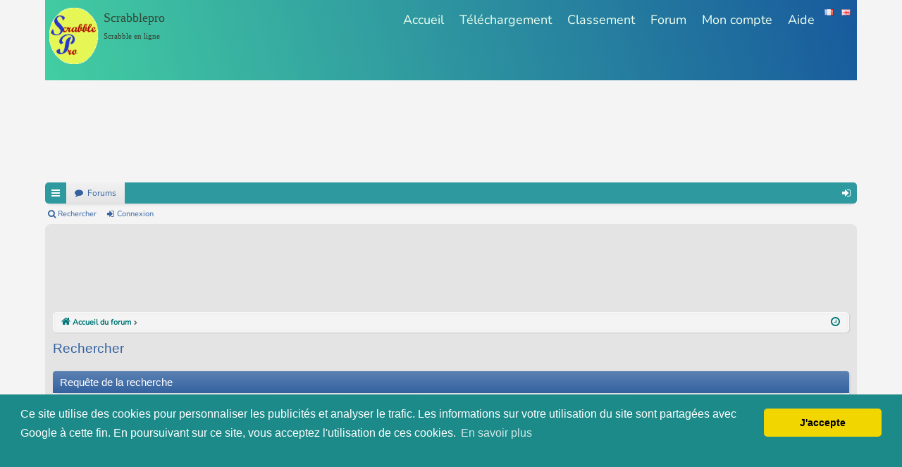

--- FILE ---
content_type: text/html; charset=UTF-8
request_url: https://www.scrabblepro.com/forum1/search.php?sid=6aefda39e15ec86fba0c4548503bd2ea
body_size: 5753
content:


<!DOCTYPE html>
<html dir="ltr" lang="fr">
<head>
<meta charset="utf-8" />
<meta http-equiv="X-UA-Compatible" content="IE=edge" />
<meta name="viewport" content="width=device-width, initial-scale=1" />

<title>scrabblepro - Rechercher</title>




	<link rel="alternate" type="application/atom+xml" title="Flux - scrabblepro" href="/forum1/app.php/feed?sid=003c29dd2a3fe2ce1dcc063659ead7c7">			<link rel="alternate" type="application/atom+xml" title="Flux - Nouveaux sujets" href="/forum1/app.php/feed/topics?sid=003c29dd2a3fe2ce1dcc063659ead7c7">				


<link href="./assets/css/font-awesome.min.css?assets_version=37" rel="stylesheet">
<link href="./styles/elegance/theme/stylesheet.css?assets_version=37" rel="stylesheet">




<!--[if lte IE 9]>
	<link href="./styles/elegance/theme/tweaks.css?assets_version=37" rel="stylesheet">
<![endif]-->


<link href="./ext/phpbb/ads/styles/all/theme/phpbbads.css?assets_version=37" rel="stylesheet" media="screen">

                <link rel="icon" href="../favicon.ico"/>
                <link rel="stylesheet" type="text/css" href="../css/import.css?v=638274ae">
<link rel="stylesheet" type="text/css" href="../css/main-style.css?v=67ae8f06">


<link rel="stylesheet" type="text/css" href="../jslib/cookieconsent.min.css" />
<script src="../jslib/cookieconsent.min.js"></script>
<script>
window.addEventListener("load", function(){
window.cookieconsent.initialise({
  "palette": {
    "popup": {
      "background": "#1d8a8a"
    },
    "button": {
      "background": "#f1d600"
    }
  },
  "theme": "classic",
  "content": {
    "message": "Ce site utilise des cookies pour personnaliser les publicités et analyser le trafic. Les informations sur votre utilisation du site sont partagées avec Google à cette fin. En poursuivant sur ce site, vous acceptez l'utilisation de ces cookies. ",
    "dismiss": "J'accepte",
    "link": "En savoir plus",
    "href": "https://www.scrabblepro.com/politique_confidentialite.php"
  }
})});
</script>



</head>
<body id="phpbb" class="nojs notouch section-search ltr " data-online-text="En ligne">


	<a id="top" class="top-anchor" accesskey="t"></a>
	<div id="page-header" class="page-width">
		<div>                <div id="section-group-main" class="section-group">
                        <div id="section-header" class="section">
                                <div class="container">
                                        
<script>
    try {
    const nm = "FCCDCF";        // Match name of Funding Choices cookie
    const dm = "scrabblepro.com";  // Match domain of Funding Choices cookie
    const pa = "/";             // Match path of Funding Choices cookie
    let tc = ('; ' + document.cookie).split('; ' + nm + '=');
    if (tc.length === 2) {
      tc = decodeURIComponent(tc.pop().split(';').shift());
      tc = JSON.parse(tc)[3][0].substring(1,9);
      tc = Uint8Array.from(window.atob(tc), (v) => v.charCodeAt(0));
      let dt = (tc[0] * 2**28) + (tc[1] * 2**20) + (tc[2] * 2**12) +
               (tc[3] * 2**4)  + (tc[4] >> 4);
      if (Date.now() / 1000 - dt / 10 > 86400 * 365){
        document.cookie = nm + "=;path=" + pa + ";domain=" + dm + ";expires=" + new Date(0).toUTCString();
        document.cookie = nm + "=;path=" + pa + ";expires=" + new Date(0).toUTCString(); 
      }
        
    }
  } finally {}
</script>

<!-- Google Tag Manager (part 1/2)-->
<script>(function(w,d,s,l,i){w[l]=w[l]||[];w[l].push({'gtm.start':
new Date().getTime(),event:'gtm.js'});var f=d.getElementsByTagName(s)[0],
j=d.createElement(s),dl=l!='dataLayer'?'&l='+l:'';j.async=true;j.src=
'https://www.googletagmanager.com/gtm.js?id='+i+dl;f.parentNode.insertBefore(j,f);
})(window,document,'script','dataLayer','GTM-MPBDN3X');</script>
<!-- End Google Tag Manager -->



<!-- Google tag (gtag.js) -->
<script async src="https://www.googletagmanager.com/gtag/js?id=G-58CTDFJYJ2"></script>
<script>
  window.dataLayer = window.dataLayer || [];
  function gtag(){dataLayer.push(arguments);}
  gtag('js', new Date());

  gtag('config', 'G-58CTDFJYJ2');
</script>

    <div class="lang_selector">
      <a class='lang_change_fr' href="http://www.scrabblepro.com/forum1/search.php?sid=6aefda39e15ec86fba0c4548503bd2ea">
        <img src="../images/flags/fr.png"  title="Changer pour le français">
      </a>
      <a class='lang_change_en' href="http://en.scrabblepro.com/forum1/search.php?sid=6aefda39e15ec86fba0c4548503bd2ea">
        <img src="../images/flags/gb.png"  title="Change for english"/>
      </a>
    </div>
    <div class="dcol-site-info">
      <div class="dcol-logo">
        <a class="logo" href="../index.php"></a>
      </div>
      <div class="dcol-site-desc">
        <div class="drow-site-name">Scrabblepro</div>
        <div class="drow-site-title">Scrabble en ligne</div>
      </div>
    </div>
    <div class="dcol-site-menu">
      <div id="navcontainer" >
        <ul id="navlist" >
          <li id="active" >
            <a href="../index.php"  title="Accueil" class="first_cell " >Accueil</a>
          </li>
          <li>
            <a href="../scrabblepro.php" class="" title="Téléchargement">Téléchargement</a>
          </li>
          <li>
            <a href="../classement.php" class="" title="Classement">Classement</a>
          </li>
          <!-- <li>
            <a href="../chat.php" class="" title="Chat">Chat</a>
          </li> -->
          <li>
            <a href="../forum1" class="" title="Forum">Forum</a>
          </li>
          <li>
            <a href="../login.php" class="" title="Mon compte">Mon compte</a>
          </li>
          <li>
            <a href="../support.php" class="" title="Aide">Aide</a>
          </li>
        </ul>
      </div>
      <div class="clearfix"></div>
    </div>
                                    </div>
                        </div>
                        <div class="clearfix">&nbsp;</div>
                </div>
                </div>
		<div class="headerbar" role="banner">
					<div class="inner">

			<div id="site-description" class="site-description">
				<a id="logo" class="logo" href="./index.php?sid=003c29dd2a3fe2ce1dcc063659ead7c7" title="Accueil du forum"><img src="../../images/logo.gif" alt="scrabblepro"/></a>
				<p class="sitename">scrabblepro</p>
				<p>Club de scrabble en ligne</p>
				<p class="skiplink"><a href="#start_here">Accéder au contenu</a></p>
			</div>

									
			</div>
					</div>


				


<div class="navbar tabbed not-static" role="navigation">
	<div class="inner page-width">
		<div class="nav-tabs" data-current-page="search">
			<ul class="leftside">
				<li id="quick-links" class="quick-links tab responsive-menu dropdown-container">
					<a href="#" class="nav-link dropdown-trigger">Raccourcis</a>
					<div class="dropdown">
						<div class="pointer"><div class="pointer-inner"></div></div>
						<ul class="dropdown-contents" role="menu">
								
			<li class="separator"></li>
													<li>
								<a href="./search.php?search_id=unanswered&amp;sid=003c29dd2a3fe2ce1dcc063659ead7c7" role="menuitem">
									<i class="icon fa-file-o fa-fw icon-gray" aria-hidden="true"></i><span>Sujets sans réponse</span>
								</a>
							</li>
							<li>
								<a href="./search.php?search_id=active_topics&amp;sid=003c29dd2a3fe2ce1dcc063659ead7c7" role="menuitem">
									<i class="icon fa-file-o fa-fw icon-blue" aria-hidden="true"></i><span>Sujets actifs</span>
								</a>
							</li>
							<li class="separator"></li>
							<li>
								<a href="./search.php?sid=003c29dd2a3fe2ce1dcc063659ead7c7" role="menuitem">
									<i class="icon fa-search fa-fw" aria-hidden="true"></i><span>Rechercher</span>
								</a>
							</li>	
	
													</ul>
					</div>
				</li>
												<li class="tab forums selected" data-responsive-class="small-icon icon-forums">
					<a class="nav-link" href="./index.php?sid=003c29dd2a3fe2ce1dcc063659ead7c7">Forums</a>
				</li>
											</ul>
			<ul class="rightside" role="menu">
								<!-- 
				<li class="tab faq" data-select-match="faq" data-responsive-class="small-icon icon-faq">
					<a class="nav-link" href="/forum1/app.php/help/faq?sid=003c29dd2a3fe2ce1dcc063659ead7c7" rel="help" title="Foire aux questions" role="menuitem">
						<i class="icon fa-question-circle fa-fw" aria-hidden="true"></i><span>FAQ</span>
					</a>
				</li>
				-->
																									<li class="tab login"  data-skip-responsive="true" data-select-match="login"><a class="nav-link" href="./ucp.php?mode=login&amp;redirect=search.php&amp;sid=003c29dd2a3fe2ce1dcc063659ead7c7" title="Connexion" accesskey="x" role="menuitem">Connexion</a></li>
																	</ul>
		</div>
	</div>
</div>

<div class="navbar secondary">
	<ul role="menubar">
											<li class="small-icon icon-search"><a href="./search.php?sid=003c29dd2a3fe2ce1dcc063659ead7c7">Rechercher</a></li>
														<li class="small-icon icon-login"><a href="./ucp.php?mode=login&amp;redirect=search.php&amp;sid=003c29dd2a3fe2ce1dcc063659ead7c7" title="Connexion">Connexion</a></li>
									
			</ul>
</div>

	</div>

<div id="wrap" class="page-width">

		<div style="margin: 10px 0;" data-phpbb-ads-id="2">
		<script async src="https://pagead2.googlesyndication.com/pagead/js/adsbygoogle.js?client=ca-pub-5459720677530814"
     crossorigin="anonymous"></script>
<!-- forum_728x90 -->
<ins class="adsbygoogle"
     style="display:inline-block;width:728px;height:90px"
     data-ad-client="ca-pub-5459720677530814"
     data-ad-slot="6100234254"></ins>
<script>
     (adsbygoogle = window.adsbygoogle || []).push({});
</script>
	</div>

	<a id="start_here" class="top-anchor"></a>
	<div id="page-body" class="page-body" role="main">
		<div class="navbar">
	<ul id="nav-breadcrumbs" class="nav-breadcrumbs linklist navlinks" role="menubar">
						<li class="breadcrumbs" itemscope itemtype="http://schema.org/BreadcrumbList">
									<span class="crumb" itemtype="http://schema.org/ListItem" itemprop="itemListElement" itemscope><a href="./index.php?sid=003c29dd2a3fe2ce1dcc063659ead7c7" accesskey="h" data-navbar-reference="index" itemprop="url"><i class="icon fa-home fa-fw"></i><span itemprop="title">Accueil du forum</span></a></span>
											<span class="crumb"  itemtype="http://schema.org/ListItem" itemprop="itemListElement" itemscope><a href="" itemprop="url"><span itemprop="title"></span></a></span>
												</li>
		
				<li class="rightside dropdown-container icon-only">
			<a href="#" class="dropdown-trigger time" title="Nous sommes le lun. janv. 19, 2026 12:05 pm"><i class="fa fa-clock-o"></i></a>
			<div class="dropdown">
				<div class="pointer"><div class="pointer-inner"></div></div>
				<ul class="dropdown-contents">
					<li>Nous sommes le lun. janv. 19, 2026 12:05 pm</li>
					<li>Fuseau horaire sur <span title="Europe/Bruxelles">UTC+01:00</span></li>
				</ul>
			</div>
		</li>
	</ul>
</div>

		
		
<h2 class="solo">Rechercher</h2>

<form method="get" action="./search.php" data-focus="keywords">

<div class="panel">
	<div class="inner">
	<h3>Requête de la recherche</h3>

		<fieldset>
		<dl>
		<dt><label for="keywords">Rechercher par mots-clés :</label><br /><span>Insérez le caractère « + » devant un mot qui doit être trouvé et « - » devant un mot qui doit être ignoré. Insérez une liste de mots séparés entre des barres verticales discontinues « | » si seul un des mots doit être trouvé. Utilisez un astérisque « * » comme métacaractère passe-partout si vous souhaitez effectuer des recherches partielles.</span></dt>
		<dd><input type="search" class="inputbox" name="keywords" id="keywords" size="40" title="Rechercher par mots-clés" /></dd>
		<dd><label for="terms1"><input type="radio" name="terms" id="terms1" value="all" checked="checked" /> Rechercher tous les termes ou utiliser une question comme élément</label></dd>
		<dd><label for="terms2"><input type="radio" name="terms" id="terms2" value="any" /> Rechercher n’importe quel de ces termes</label></dd>
	</dl>
	<dl>
		<dt><label for="author">Rechercher par auteur :</label><br /><span>Utilisez un astérisque « * » comme métacaractère passe-partout si vous souhaitez effectuer des recherches partielles.</span></dt>
		<dd><input type="search" class="inputbox" name="author" id="author" size="40" title="Rechercher par auteur" /></dd>
	</dl>
		</fieldset>
	
	</div>
</div>

<div class="panel bg2">
	<div class="inner">

	<h3>Préférences de la recherche</h3>

		<fieldset>
		<dl>
		<dt><label for="search_forum">Rechercher dans les forums :</label><br /><span>Sélectionnez le ou les forums dans lesquels vous souhaitez effectuer une recherche. Les sous-forums seront automatiquement inclus dans la recherche si vous ne désactivez pas l’option « Rechercher dans les sous-forums » affichée ci-dessous.</span></dt>
		<dd><select name="fid[]" id="search_forum" multiple="multiple" size="8" title="Rechercher dans les forums"><option value="10">&nbsp; &nbsp;S'inscrire et débuter</option><option value="1">&nbsp; &nbsp;Bienvenue sur scrabblepro</option><option value="19">&nbsp; &nbsp;Annonces et mise à jour</option><option value="3">&nbsp; &nbsp;Le logiciel scrabblepro et son utilisation</option><option value="2">&nbsp; &nbsp;Le site scrabblepro</option><option value="4">&nbsp; &nbsp;Les problèmes, bugs,erreurs</option><option value="5">&nbsp; &nbsp;Les propositions</option><option value="6">&nbsp; &nbsp;Le club en général</option><option value="7">&nbsp; &nbsp;Le scrabble et ses aspects</option><option value="8">&nbsp; &nbsp;Les conseils, astuces sur le scrabble</option><option value="9">&nbsp; &nbsp;Ah c'est bien ce site !</option></select></dd>
	</dl>
	<dl>
		<dt><label for="search_child1">Rechercher dans les sous-forums :</label></dt>
		<dd>
			<label for="search_child1"><input type="radio" name="sc" id="search_child1" value="1" checked="checked" /> Oui</label>
			<label for="search_child2"><input type="radio" name="sc" id="search_child2" value="0" /> Non</label>
		</dd>
	</dl>
	<dl>
		<dt><label for="sf1">Rechercher dans :</label></dt>
		<dd><label for="sf1"><input type="radio" name="sf" id="sf1" value="all" checked="checked" /> Le titre des sujets et le contenu des messages</label></dd>
		<dd><label for="sf2"><input type="radio" name="sf" id="sf2" value="msgonly" /> Le contenu des messages uniquement</label></dd>
		<dd><label for="sf3"><input type="radio" name="sf" id="sf3" value="titleonly" /> Le titre des sujets uniquement</label></dd>
		<dd><label for="sf4"><input type="radio" name="sf" id="sf4" value="firstpost" /> Le premier message des sujets uniquement</label></dd>
	</dl>
	
	<hr class="dashed" />

		<dl>
		<dt><label for="show_results1">Afficher les résultats sous forme de :</label></dt>
		<dd>
			<label for="show_results1"><input type="radio" name="sr" id="show_results1" value="posts" checked="checked" /> Messages</label>
			<label for="show_results2"><input type="radio" name="sr" id="show_results2" value="topics" /> Sujets</label>
		</dd>
	</dl>
	<dl>
		<dt><label for="sd">Trier les résultats par :</label></dt>
		<dd><select name="sk" id="sk"><option value="a">Auteur</option><option value="t" selected="selected">Date du message</option><option value="f">Forum</option><option value="i">Titre du sujet</option><option value="s">Sujet du message</option></select>&nbsp;
			<label for="sa"><input type="radio" name="sd" id="sa" value="a" /> Croissant</label>
			<label for="sd"><input type="radio" name="sd" id="sd" value="d" checked="checked" /> Décroissant</label>
		</dd>
	</dl>
	<dl>
		<dt><label>Limiter les résultats selon leur ancienneté :</label></dt>
		<dd><select name="st" id="st"><option value="0" selected="selected">Tous les résultats</option><option value="1">1 jour</option><option value="7">7 jours</option><option value="14">2 semaines</option><option value="30">1 mois</option><option value="90">3 mois</option><option value="180">6 mois</option><option value="365">1 an</option></select></dd>
	</dl>
	<dl>
		<dt><label>Afficher seulement les premiers :</label></dt>
		<dd><select name="ch" title="Afficher seulement les premiers"><option value="0">Tous disponibles</option><option value="25">25</option><option value="50">50</option><option value="100">100</option><option value="200">200</option><option value="300" selected="selected">300</option><option value="400">400</option><option value="500">500</option><option value="600">600</option><option value="700">700</option><option value="800">800</option><option value="900">900</option><option value="1000">1000</option></select> caractères des messages</dd>
	</dl>
		</fieldset>
	
	</div>
</div>

<div class="panel bg1">
	<div class="inner">

	<fieldset class="submit-buttons">
		<input type="hidden" name="t" value="0" />
<input type="hidden" name="sid" value="003c29dd2a3fe2ce1dcc063659ead7c7" />
<input type="reset" value="Réinitialiser" name="reset" class="button2" />&nbsp;
		<input type="submit" name="submit" value="Rechercher" class="button1" />
	</fieldset>

	</div>
</div>

</form>


			</div>


	<div class="navbar" role="navigation">
	<div class="inner">

	<ul id="nav-footer" class="nav-footer linklist" role="menubar">
		<li class="breadcrumbs">
									<span class="crumb"><a href="./index.php?sid=003c29dd2a3fe2ce1dcc063659ead7c7" data-navbar-reference="index"><i class="icon fa-home fa-fw" aria-hidden="true"></i><span>Accueil du forum</span></a></span>					</li>
		
				<li class="rightside">Fuseau horaire sur <span title="Europe/Bruxelles">UTC+01:00</span></li>
							<li class="rightside">
				<a href="/forum1/app.php/user/delete_cookies?sid=003c29dd2a3fe2ce1dcc063659ead7c7" data-ajax="true" data-refresh="true" role="menuitem">
					<i class="icon fa-trash fa-fw" aria-hidden="true"></i><span>Supprimer les cookies</span>
				</a>
			</li>
														</ul>

	</div>
</div>
</div>

<div id="page-footer" class="page-width" role="contentinfo">
	
	<div class="copyright">
				<p class="footer-row">
			<span class="footer-copyright">Développé par <a href="https://www.phpbb.com/">phpBB</a>&reg; Forum Software &copy; phpBB Limited</span>
		</p>
		<p class="footer-row">
			<span class="footer-copyright">Style initial par <a href="http://www.artodia.com/">Arty</a> </span>
		</p>				<p class="footer-row">
			<span class="footer-copyright"><a href="https://www.phpbb.com/customise/db/translation/french/">Traduction française officielle</a> &copy; <a href="https://www.qiaeru.com">Qiaeru</a></span>
		</p>
						<p class="footer-row">
			<a class="footer-link" href="./ucp.php?mode=privacy&amp;sid=003c29dd2a3fe2ce1dcc063659ead7c7" title="Confidentialité" role="menuitem">
				<span class="footer-link-text">Confidentialité</span>
			</a>
			|
			<a class="footer-link" href="./ucp.php?mode=terms&amp;sid=003c29dd2a3fe2ce1dcc063659ead7c7" title="Conditions" role="menuitem">
				<span class="footer-link-text">Conditions</span>
			</a>
		</p>
					</div>

	<div id="darkenwrapper" class="darkenwrapper" data-ajax-error-title="Erreur AJAX" data-ajax-error-text="Une erreur est survenue lors du traitement de votre requête." data-ajax-error-text-abort="La requête a été interrompue par l’utilisateur." data-ajax-error-text-timeout="Votre requête a expiré prématurément. Veuillez réessayer." data-ajax-error-text-parsererror="Une erreur est survenue lors du traitement de votre requête et le serveur a renvoyé une réponse invalide.">
		<div id="darken" class="darken">&nbsp;</div>
	</div>

	<div id="phpbb_alert" class="phpbb_alert" data-l-err="Erreur" data-l-timeout-processing-req="Le délai a été dépassé.">
		<a href="#" class="alert_close">
		</a>
		<h3 class="alert_title">&nbsp;</h3><p class="alert_text"></p>
	</div>
	<div id="phpbb_confirm" class="phpbb_alert">
		<a href="#" class="alert_close">
		</a>
		<div class="alert_text"></div>
	</div>
</div>


<div>
	<a id="bottom" class="top-anchor" accesskey="z"></a>
	</div>

<script src="./assets/javascript/jquery-3.7.1.min.js?assets_version=37"></script>
<script src="./assets/javascript/core.js?assets_version=37"></script>


<script type="text/javascript">
  var _gaq = _gaq || [];
  _gaq.push(['_setAccount',  (document.location.hostname.indexOf('en')==0)?'UA-8756844-4':'UA-8756844-1']);
  (function() {
    var ga = document.createElement('script'); ga.type = 'text/javascript'; ga.async = true;
    ga.src = ('https:' == document.location.protocol ? 'https://ssl' : 'http://www') + '.google-analytics.com/ga.js';
    var s = document.getElementsByTagName('script')[0]; s.parentNode.insertBefore(ga, s);
  })();
</script>



<script src="./styles/elegance/template/forum_fn.js?assets_version=37"></script>
<script src="./styles/elegance/template/ajax.js?assets_version=37"></script>






</body>
</html>


--- FILE ---
content_type: text/html; charset=utf-8
request_url: https://www.google.com/recaptcha/api2/aframe
body_size: 270
content:
<!DOCTYPE HTML><html><head><meta http-equiv="content-type" content="text/html; charset=UTF-8"></head><body><script nonce="XBER1HKGQCk_sp8ZOXKtkQ">/** Anti-fraud and anti-abuse applications only. See google.com/recaptcha */ try{var clients={'sodar':'https://pagead2.googlesyndication.com/pagead/sodar?'};window.addEventListener("message",function(a){try{if(a.source===window.parent){var b=JSON.parse(a.data);var c=clients[b['id']];if(c){var d=document.createElement('img');d.src=c+b['params']+'&rc='+(localStorage.getItem("rc::a")?sessionStorage.getItem("rc::b"):"");window.document.body.appendChild(d);sessionStorage.setItem("rc::e",parseInt(sessionStorage.getItem("rc::e")||0)+1);localStorage.setItem("rc::h",'1768820724417');}}}catch(b){}});window.parent.postMessage("_grecaptcha_ready", "*");}catch(b){}</script></body></html>